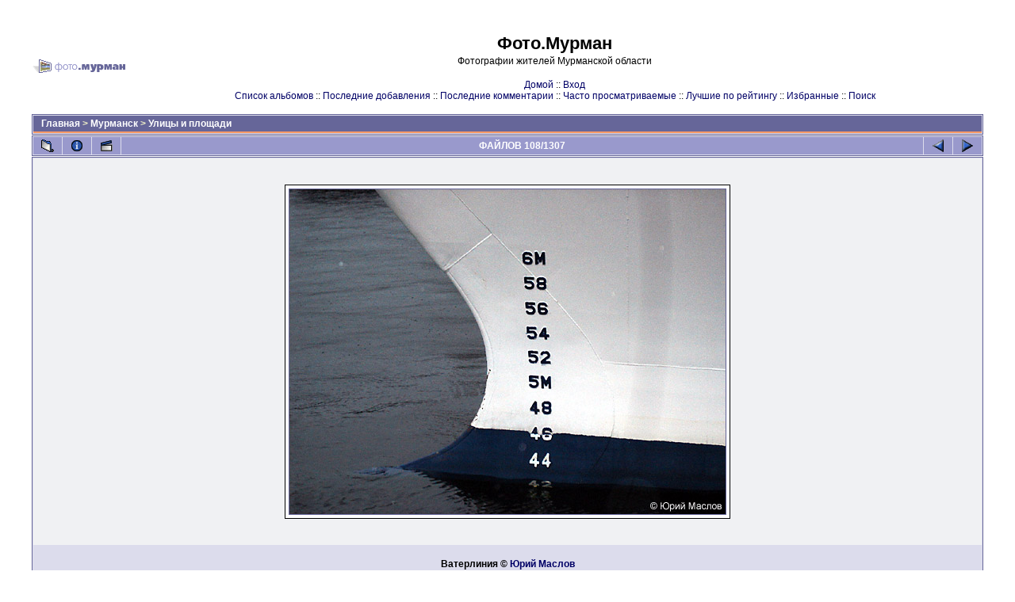

--- FILE ---
content_type: text/html; charset=utf-8
request_url: https://photo.murman.ru/displayimage.php?album=lastup&cat=4&pos=107
body_size: 3752
content:
<!DOCTYPE html PUBLIC "-//W3C//DTD XHTML 1.0 Transitional//EN" "http://www.w3.org/TR/xhtml1/DTD/xhtml1-transitional.dtd">

<html dir="ltr">
<head>
<meta http-equiv="Content-Type" content="text/html; charset=utf-8" />
<meta http-equiv="Pragma" content="no-cache" />
<title>Фото.Мурман - Последние добавления/Ватерлиния - Фотографии Мурманска и Мурманской области</title>
<meta name="keywords" content="Ватерлиния,,Корабль,,,шкала,,Черное.Белое."/>
<link rel="start" href="displayimage.php?album=lastup&amp;cat=4&amp;pos=0" title="Вернуться в начало" />
<link rel="last" href="displayimage.php?album=lastup&amp;cat=4&amp;pos=1306" title="Перейти в конец" />
<link rel="prev" href="displayimage.php?album=lastup&amp;cat=4&amp;pos=106" title="Смотреть предыдущий файл" />
<link rel="next" href="displayimage.php?album=lastup&amp;cat=4&amp;pos=108" title="Смотреть следующий файл"/>
<link rel="up" href="thumbnails.php?album=lastup&amp;cat=4&amp;page=9" title="Вернуться на страницу с миниатюрами"/>
<link rel="stylesheet" href="themes/murman/style.css" type="text/css" />
<script type="text/javascript" src="scripts.js"></script>
<!-- $Id: template.html 2688 2005-12-04 03:22:35Z donnoman $ -->
</head>
<body>
  
  <table width="100%" border="0" cellpadding="20" cellspacing="20">
    <tr>
      <td valign="top" style="background-color:#FFFFFF;">
        <table width="100%" border="0" cellspacing="0" cellpadding="0">
          <tr>
            <td>
              <a href="index.php"><img src="//photo.murman.ru/themes/murman/images/photo.murman.gif" border="0" alt="" /></a><br />
            </td>
            <td width="100%" align="center">
              <h1>Фото.Мурман</h1>
              <h3>Фотографии жителей Мурманской области</h3><br />
                          <!-- BEGIN home -->
        <a href="http://photo.murman.ru/" title="Перейти на домашнюю страницу">Домой</a> ::
  <!-- END home -->                  <!-- BEGIN login -->
        <a href="login.php?referer=displayimage.php%3Falbum%3Dlastup%26cat%3D4%26pos%3D107" title="Войти на сайт">Вход</a> 
  <!-- END login -->  <br />              <!-- BEGIN album_list -->
        <a href="index.php?cat=4" title="Перейти к списку альбомов">Список альбомов</a> ::
  <!-- END album_list -->  <!-- BEGIN lastup -->
        <a href="thumbnails.php?album=lastup&amp;cat=4" title="Показать последние добавления">Последние добавления</a> ::
  <!-- END lastup -->  <!-- BEGIN lastcom -->
        <a href="thumbnails.php?album=lastcom&amp;cat=4" title="Показать последние комментарии">Последние комментарии</a> ::
  <!-- END lastcom -->  <!-- BEGIN topn -->
        <a href="thumbnails.php?album=topn&amp;cat=4" title="Показать часто просматриваемые">Часто просматриваемые</a> ::
  <!-- END topn -->  <!-- BEGIN toprated -->
        <a href="thumbnails.php?album=toprated&amp;cat=4" title="Показать лучшие по рейтингу">Лучшие по рейтингу</a> ::
  <!-- END toprated -->  <!-- BEGIN favpics -->
        <a href="thumbnails.php?album=favpics" title="Перейти в Избранные">Избранные</a> ::
  <!-- END favpics -->  <!-- BEGIN search -->
        <a href="search.php" title="Поиск по сайту">Поиск</a> 
  <!-- END search -->
            </td>
          </tr>
        </table>
        <table width="100%" border="0" cellspacing="0" cellpadding="0">
          <tr>
            <td align="center" valign="top">
              
            </td>
          </tr>
          <tr>
            <td align="center" valign="top">
              
              
            </td>
          </tr>
        </table>
        <img src="images/spacer.gif" width="1" height="15" alt="" />
        <br />
        <table width="100%" border="0" align="center" cellpadding="0" cellspacing="0">
          <tr>
            <td align="left" valign="top">
              
              
<!-- Start standard table -->
<table align="center" width="100%" cellspacing="1" cellpadding="0" class="maintable">

        <tr>
                <td colspan="3" align="left" class="tableh1"><span class="statlink"><b><a href="index.php">Главная</a> > <a href="index.php?cat=4">Мурманск</a> > <a href="thumbnails.php?album=33">Улицы и площади</a></b></span></td>
        </tr>
</table>
<!-- End standard table -->

<!-- Start standard table -->
<table align="center" width="100%" cellspacing="1" cellpadding="0" class="maintable">

        <tr>
                <td align="center" valign="middle" class="navmenu" width="48">
                        <a href="thumbnails.php?album=lastup&amp;cat=4&amp;page=9" class="navmenu_pic" title="Вернуться на страницу с миниатюрами"><img src="images/thumbnails.gif" align="middle" border="0" alt="Вернуться на страницу с миниатюрами" /></a>
                </td>
                <td align="center" valign="middle" class="navmenu" width="48">
                        <a href="javascript:;" class="navmenu_pic" onclick="blocking('picinfo','yes', 'block'); return false;" title="Показать/спрятать информацию о файле"><img src="images/info.gif" border="0" align="middle" alt="Показать/спрятать информацию о файле" /></a>
                </td>
                <td align="center" valign="middle" class="navmenu" width="48">
                        <a href="displayimage.php?album=lastup&amp;cat=4&amp;pid=3472&amp;slideshow=5000" class="navmenu_pic" title="Слайд-шоу"><img src="images/slideshow.gif" border="0" align="middle" alt="Слайд-шоу" /></a>
                </td>
                <td align="center" valign="middle" class="navmenu" width="100%">
                        ФАЙЛОВ 108/1307
                </td>


                <td align="center" valign="middle" class="navmenu" width="48">
                        <a href="displayimage.php?album=lastup&amp;cat=4&amp;pos=106" class="navmenu_pic" title="Смотреть предыдущий файл"><img src="images/prev.gif"  border="0" align="middle" alt="Смотреть предыдущий файл" /></a>
                </td>
                <td align="center" valign="middle" class="navmenu" width="48">
                        <a href="displayimage.php?album=lastup&amp;cat=4&amp;pos=108" class="navmenu_pic" title="Смотреть следующий файл"><img src="images/next.gif"  border="0" align="middle" alt="Смотреть следующий файл" /></a>
                </td>
        </tr>
</table>
<!-- End standard table -->

<!-- Start standard table -->
<table align="center" width="100%" cellspacing="1" cellpadding="0" class="maintable">
        <tr>
                <td align="center" class="display_media" nowrap="nowrap">
                        <table cellspacing="2" cellpadding="0" class="imageborder">
                                <tr>
                                        <td align="center">
                                                <img src="albums/murmansk/astreets/vaterlinija.jpg" width="550" height="410" class="image" border="0" alt="" /><br />


                                        </td>
                                </tr>
                        </table>
                </td></tr>
                <tr><td>
                                                <table width="100%" cellspacing="2" cellpadding="0" class="tableb">
                                <tr>
                                        <td align="center">

                                                
                                        </td>
                                </tr>
                        </table>





<!-- BEGIN img_desc -->
                        <table cellpadding="0" cellspacing="0" class="tableb" width="100%">
<!-- BEGIN title -->
                                <tr>
                                        <td class="tableb"><center><b>
                                                Ватерлиния &copy; <a href="profile.php?uid=94">Юрий Маслов</a>
                                        </b></center></td>
                                </tr>
<!-- END title -->

                        </table>
<!-- END img_desc -->
                </td>
        </tr>
</table>
<!-- End standard table -->

<!-- Start standard table -->
<table align="center" width="100%" cellspacing="1" cellpadding="0" class="maintable">

        <tr>
         <td valign="top" style="background-image: url(images/tile.gif);"><img src="images/tile.gif" alt="" border="0" /></td>
        </tr>
        <tr>
        <td valign="bottom" class="thumbnails" align="center">
          <table width="100%" cellspacing="0" cellpadding="3" border="0">
              <tr>
                 <td width="50%"></td>
                 
                <td valign="top" align="center">
                                        <a href="displayimage.php?album=lastup&amp;cat=4&amp;pos=105"><img src="albums/murmansk/gport/thumb_WaterGlad.jpg" class="image" width="150" height="111" border="0" alt="WaterGlad.jpg" title="Файл=WaterGlad.jpg
Объём=47KB
Размеры=550x410
Дата=Окт 06, 2005" /></a>
                                        
                                        
                </td>

                <td valign="top" align="center">
                                        <a href="displayimage.php?album=lastup&amp;cat=4&amp;pos=106"><img src="albums/murmansk/nonstandard/thumb_WarPies.jpg" class="image" width="111" height="150" border="0" alt="WarPies.jpg" title="Файл=WarPies.jpg
Объём=50KB
Размеры=410x550
Дата=Окт 06, 2005" /></a>
                                        
                                        
                </td>

                <td valign="top" align="center">
                                        <a href="displayimage.php?album=lastup&amp;cat=4&amp;pos=107"><img src="albums/murmansk/astreets/thumb_vaterlinija.jpg" class="image" width="150" height="111" border="0" alt="vaterlinija.jpg" title="Файл=vaterlinija.jpg
Объём=72KB
Размеры=550x410
Дата=Окт 06, 2005" /></a>
                                        
                                        
                </td>

                <td valign="top" align="center">
                                        <a href="displayimage.php?album=lastup&amp;cat=4&amp;pos=108"><img src="albums/murmansk/dviews/thumb_Strasty.jpg" class="image" width="111" height="150" border="0" alt="Strasty.jpg" title="Файл=Strasty.jpg
Объём=77KB
Размеры=410x550
Дата=Окт 06, 2005" /></a>
                                        
                                        
                </td>

                <td valign="top" align="center">
                                        <a href="displayimage.php?album=lastup&amp;cat=4&amp;pos=109"><img src="albums/murmansk/cmonuments/thumb_SmollAlex.jpg" class="image" width="150" height="111" border="0" alt="SmollAlex.jpg" title="Файл=SmollAlex.jpg
Объём=72KB
Размеры=550x410
Дата=Окт 06, 2005" /></a>
                                        
                                        
                </td>

                 <td width="50%"></td>
              </tr>
          </table>
        </td>
        </tr>
        <tr>
         <td valign="top" style="background-image: url(images/tile.gif);"><img src="images/tile.gif" alt="" border="0" /></td>
        </tr>


</table>
<!-- End standard table -->
<table align="center" width="100%" cellspacing="1" cellpadding="0" class="maintable">
        <tr>
                <td colspan="6" class="tableh2_compact"><b>Оценить этот файл </b> (Голосов ещё нет)</td>
        </tr>
        <tr>
                <td class="tableb_compact" width="17%" align="center"><a href="ratepic.php?pic=3472&amp;rate=0" title="Мусор" rel="nofollow"><img src="images/rating0.gif" border="0" alt="Мусор" /><br /></a></td>
                <td class="tableb_compact" width="17%" align="center"><a href="ratepic.php?pic=3472&amp;rate=1" title="Плохо" rel="nofollow"><img src="images/rating1.gif" border="0" alt="Плохо" /><br /></a></td>
                <td class="tableb_compact" width="17%" align="center"><a href="ratepic.php?pic=3472&amp;rate=2" title="Средне" rel="nofollow"><img src="images/rating2.gif" border="0" alt="Средне" /><br /></a></td>
                <td class="tableb_compact" width="17%" align="center"><a href="ratepic.php?pic=3472&amp;rate=3" title="Хорошо" rel="nofollow"><img src="images/rating3.gif" border="0" alt="Хорошо" /><br /></a></td>
                <td class="tableb_compact" width="17%" align="center"><a href="ratepic.php?pic=3472&amp;rate=4" title="Отлично" rel="nofollow"><img src="images/rating4.gif" border="0" alt="Отлично" /><br /></a></td>
                <td class="tableb_compact" width="17%" align="center"><a href="ratepic.php?pic=3472&amp;rate=5" title="Супер" rel="nofollow"><img src="images/rating5.gif" border="0" alt="Супер" /><br /></a></td>
        </tr>
</table><div id="picinfo" style="display: block;">

<!-- Start standard table -->
<table align="center" width="100%" cellspacing="1" cellpadding="0" class="maintable">
        <tr><td colspan="2" class="tableh2_compact"><b>Информация о файле</b></td></tr>
        <tr><td class="tableb_compact" valign="top" >Имя файла:</td><td class="tableb_compact">vaterlinija.jpg</td></tr>
        <tr><td class="tableb_compact" valign="top" >Альбом:</td><td class="tableb_compact"><span class="alblink"><a href ="profile.php?uid=94">Юрий Маслов</a> / <a href="thumbnails.php?album=33">Улицы и площади</a></span></td></tr>
        <tr><td class="tableb_compact" valign="top" >Ключевые слова:</td><td class="tableb_compact"><span class="alblink"><a href="thumbnails.php?album=search&amp;search=Ватерлиния,">Ватерлиния,</a> <a href="thumbnails.php?album=search&amp;search=Корабль">Корабль</a> <a href="thumbnails.php?album=search&amp;search=,">,</a> <a href="thumbnails.php?album=search&amp;search=шкала,">шкала,</a> <a href="thumbnails.php?album=search&amp;search=Черное.Белое.">Черное.Белое.</a></span></td></tr>
        <tr><td class="tableb_compact" valign="top" >Размер файла:</td><td class="tableb_compact"><span dir="ltr">72&nbsp;KB</span></td></tr>
        <tr><td class="tableb_compact" valign="top" >Добавлен:</td><td class="tableb_compact">Окт 06, 2005</td></tr>
        <tr><td class="tableb_compact" valign="top" >Размеры:</td><td class="tableb_compact">550 x 410 пикселей</td></tr>
        <tr><td class="tableb_compact" valign="top" >Просмотрен:</td><td class="tableb_compact">1801 раз(а)</td></tr>
        <tr><td class="tableb_compact" valign="top" >Ссылка:</td><td class="tableb_compact"><a href="http://photo.murman.ru/displayimage.php?pos=-3472" >http://photo.murman.ru/displayimage.php?pos=-3472</a></td></tr>
        <tr><td class="tableb_compact" valign="top" >Избранные:</td><td class="tableb_compact"><a href="addfav.php?pid=3472&amp;ref=displayimage.php%3Falbum%3Dlastup%26cat%3D4%26pos%3D107" >Добавить в Избранное</a></td></tr>
</table>
<!-- End standard table -->
</div>
<div id="comments">
</div>
<div class="footer" align="center" style="padding-top: 10px;">Powered by <a href="http://coppermine-gallery.net/" title="Coppermine Photo Gallery" rel="external">Coppermine Photo Gallery</a></div>
<div align=right><!--LiveInternet counter--><script type="text/javascript"><!--
document.write('<a href="http://www.liveinternet.ru/click;murman" '+
'target=_blank><img src="//counter.yadro.ru/hit;murman?t44.11;r'+
escape(document.referrer)+((typeof(screen)=='undefined')?'':
';s'+screen.width+'*'+screen.height+'*'+(screen.colorDepth?
screen.colorDepth:screen.pixelDepth))+';u'+escape(document.URL)+
';'+Math.random()+
'" alt="" title="LiveInternet" '+
'border=0 width=31 height=31><\/a>')//--></script><!--/LiveInternet-->
<!-- Yandex.Metrika counter --><script type="text/javascript">(function (d, w, c) { (w[c] = w[c] || []).push(function() { try { w.yaCounter15821557 = new Ya.Metrika({id:15821557, webvisor:true, clickmap:true, trackLinks:true, accurateTrackBounce:true, ut:"noindex"}); } catch(e) { } }); var n = d.getElementsByTagName("script")[0], s = d.createElement("script"), f = function () { n.parentNode.insertBefore(s, n); }; s.type = "text/javascript"; s.async = true; s.src = (d.location.protocol == "https:" ? "https:" : "http:") + "//mc.yandex.ru/metrika/watch.js"; if (w.opera == "[object Opera]") { d.addEventListener("DOMContentLoaded", f, false); } else { f(); } })(document, window, "yandex_metrika_callbacks");</script><noscript><div><img src="//mc.yandex.ru/watch/15821557?ut=noindex" style="position:absolute; left:-9999px;" alt="" /></div></noscript><!-- /Yandex.Metrika counter -->
</div>

            </td>
          </tr>
        </table>
      </td>
    </tr>
  </table>
  
<!--Coppermine Photo Gallery 1.4.27 (stable)-->
</body>
</html>
